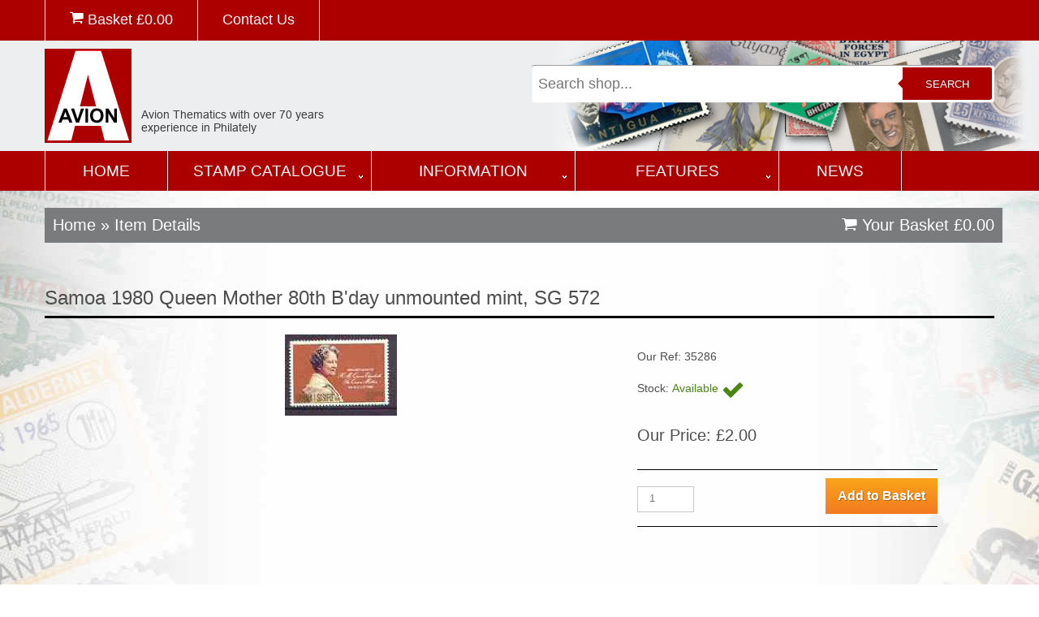

--- FILE ---
content_type: text/html; charset=UTF-8
request_url: https://www.avionstamps.com/shop/products/all/35286/samoa-1980-queen-mother-80th-b'day-unmounted-mint,-sg-572/
body_size: 4648
content:
<!DOCTYPE html>

<html lang="en">

<head>
<meta name="facebook-domain-verification" content="xl8u4lomy11vfxnqomo2jmj9lih1er" />
<title>Samoa 1980 Queen Mother 80th B'day Unmounted Mint, SG 572, stamps on royalty, stamps on queen mother, stamps on 80th</title>

<meta charset="utf-8">
<meta name="description" content="Samoa 1980 Queen Mother 80th B'day Unmounted Mint, SG 572 royalty,queen mother,80th">
<meta name="keywords" content=", stamps on royalty, stamps on queen mother, stamps on 80th">
<meta name = "format-detection" content = "telephone=no" />

<link rel="icon" href="/favicon.ico">
<link rel="shortcut icon" href="/favicon.ico" />
<link rel="stylesheet" href="/css/stuck.css">
<link rel="stylesheet" href="/css/style.css">


<script src="/js/jquery-2.1.3.min.js"></script>
<script src="/js/jquery-migrate-1.1.1.js"></script>
<script src="/js/script.js"></script>
<script src="/js/superfish.js"></script>
<script src="/js/jquery.hoverIntent.js"></script>
<script src="/js/jquery.equalheights.js"></script>
<script src="/js/jquery.easing.1.3.js"></script>
<script src="/js/jquery.stickUp.js"></script>
<script>
 $(document).ready(function(){
  $().UItoTop({ easingType: 'easeOutQuart' });
  $('#stuck_container').stickUp({});
}); 
</script>
<script src="/js/jquery.ui.totop.js"></script>
<script src="/js/jquery.predictive.search.js"></script>

<!--[if lt IE 8]>
 <div style=' clear: both; text-align:center; position: relative;'>
   <a href="http://windows.microsoft.com/en-US/internet-explorer/products/ie/home?ocid=ie6_countdown_bannercode">
     <img src="http://storage.ie6countdown.com/assets/100/images/banners/warning_bar_0000_us.jpg" border="0" height="42" width="820" alt="You are using an outdated browser. For a faster, safer browsing experience, upgrade for free today." />
   </a>
</div>
<![endif]-->
<!--[if lt IE 9]>
<script src="js/html5shiv.js"></script>
<link rel="stylesheet" media="screen" href="css/ie.css">
<![endif]-->

<!-- Global site tag (gtag.js) - Google Analytics -->
<script async src="https://www.googletagmanager.com/gtag/js?id=G-3SZX7G42QE"></script>
<script>
  window.dataLayer = window.dataLayer || [];
  function gtag(){dataLayer.push(arguments);}
  gtag('js', new Date());

  gtag('config', 'G-3SZX7G42QE');
</script>
<!-- Meta Pixel Code -->
<script>
  !function(f,b,e,v,n,t,s)
  {if(f.fbq)return;n=f.fbq=function(){n.callMethod?
  n.callMethod.apply(n,arguments):n.queue.push(arguments)};
  if(!f._fbq)f._fbq=n;n.push=n;n.loaded=!0;n.version='2.0';
  n.queue=[];t=b.createElement(e);t.async=!0;
  t.src=v;s=b.getElementsByTagName(e)[0];
  s.parentNode.insertBefore(t,s)}(window, document,'script',
  'https://connect.facebook.net/en_US/fbevents.js');
  fbq('init', '262978545954845');
  fbq('track', 'PageView');
</script>
<noscript><img height="1" width="1" style="display:none"
  src="https://www.facebook.com/tr?id=262978545954845&ev=PageView&noscript=1"
/></noscript>
<!-- End Meta Pixel Code -->


</head>

<body class="page1" id="top">


<div class="main">
<header>
<section id="stuck_container">
<div class="top-nav">
<div class="container">
<div class="row">
<div class="grid_12">
<ul>
<li><a href="/shop/cart/"><i id="end" class="fa fa-shopping-cart"></i> Basket &pound;<span class="basket_total">0.00</span></a></li>
<li><a href="/contact/">Contact Us</a></li>
</ul>
</div>
</div>
<div id="msg">Added to your Basket</div>
</div>
</div>

<div class="container">
<div class="row">
<div class="grid_6">
<div class="logo"><a href="/"><img src="/images/logo-avion.png" alt="Avion Thematics" title="Avion Thematics"></a></div>
<div class="logo_small"><a href="/"><img src="/images/logo-avion-small.png" alt="Avion Thematics" title="Avion Thematics"></a></div>
<div class="top-nav-mobile">
<a href="/shop/cart/"><i id="end" class="fa fa-shopping-cart"></i> Basket &pound;<span class="basket_total">0.00</span></a>
</div>
</div>
<div class="grid_6">
<div class="search_main">
<form id="mainSearch" name="search-form" method="get" action="/shop/search/" autocomplete="off">
<input name="mainsearch" type="text" id="mainsearch" value="" placeholder="Search shop..."/>
<button type="submit" id="search">Search</button>
</form>
<div id="mainResults"></div>
</div>
</div>
</div>
</div>
<div class="clear"></div>
<div class="menu_block">
<div class="container">
<div class="row">
<div class="grid_12">
<nav class="horizontal-nav full-width horizontalNav-notprocessed">
<ul class="sf-menu">
<li class="sf-main-home"><a href="/">Home</a></li>
<li class="sf-main0"><a href="/stamp-catalogue/">Stamp Catalogue</a>
<ul class="sf-sub0">
<li>
<div class="half">
<a href="/search-by-theme/">Search by Theme</a>
<br>
<span>Find stamps by a list of the major topics each with a direct link to their listings</span>
<div class="clear"></div>
<a href="/search-by-country/">Search by Country</a>
<br>
<span>Find stamps by a list of the countries in the World</span>
<div class="clear"></div>
</div>
<div class="half"><img src="/images/nav-page-stamp-catalogue.jpg"></div>
<div class="clear"></div>
</li>
</ul>
<li class="sf-main1"><a href="/information/">Information</a>
<ul class="sf-sub1">
<li>
<div class="half">
<a href="/about-avion/">About Avion</a>
<br>
<span>Who are Avion Thematics? Only the largest themtics stamp dealer in Europe!</span>
<div class="clear"></div>
<a href="/faqs/">FAQs</a>
<br>
<span>Your most common questions answered right here...</span>
<div class="clear"></div>
<a href="/payment-methods/">Payment Methods</a>
<br>
<span>How to pay, delivery charges, discounts and returns policy</span>
<div class="clear"></div>
<a href="/links/">Links</a>
<br>
<span>A page of useful links. Avion are not responsible for the content of any external website.</span>
<div class="clear"></div>
</div>
<div class="half"><img src="/images/nav-page-information.jpg"></div>
<div class="clear"></div>
</li>
</ul>
<li class="sf-main2"><a href="/features/">Features</a>
<ul class="sf-sub2">
<li>
<div class="half">
<a href="/the-two-ronnies/">The Two Ronnies</a>
<br>
<span></span>
<div class="clear"></div>
<a href="/life-with-the-wife/">Life with the Wife</a>
<br>
<span></span>
<div class="clear"></div>
<a href="/mother-in-law-jokes/">Mother In Law Jokes</a>
<br>
<span></span>
<div class="clear"></div>
<a href="/pub-signs-of-derbyshire/">Pub Signs of Derbyshire</a>
<br>
<span></span>
<div class="clear"></div>
<a href="/animals-are-funny-things/">Animals are Funny Things</a>
<br>
<span></span>
<div class="clear"></div>
<a href="/glossary/">Glossary</a>
<br>
<span></span>
<div class="clear"></div>
<a href="/where-is-it/">Where is it</a>
<br>
<span></span>
<div class="clear"></div>
<a href="/post-office-trials/">Post Office Trials</a>
<br>
<span></span>
<div class="clear"></div>
<a href="/limericks/">Limericks</a>
<br>
<span></span>
<div class="clear"></div>
</div>
<div class="half"><img src="/images/nav-page-features.jpg"></div>
<div class="clear"></div>
</li>
</ul>
</li>
<li class="sf-main-home"><a href="/news/">News</a></li>
</ul>
<div class="sf-menu-mobile">
<select name="mobile-select"  onchange="javascript:location.href = this.value;">
<option value="">&#xf03a; MAIN MENU...</option>
<option value="/">Home</option>
<option value="/search-by-country/">Search by Country</option>
<option value="/search-by-theme/">Search by Theme</option>
<option value="/stamp-catalogue/">Stamp Catalogue</option>
<option value="/news/">News</option>
<option value="/contact/">Contact Us</option>
</select>
</div>
</nav>
</div>
</div>
</div>
</div>
<div class="clear"></div>
</section>
</header>
<section class="content_shop">
<div class="container">
<div class="row">
<div class="grid_12">
	
</div>
<div class="grid_12 breadcrumbs">
<div class="fleft">
<h4 class="mar_bot1"><a href="/">Home</a> &raquo; Item Details</h4>
</div>
<div class="fright">
<h4><a href="/shop/cart/"><i id="end" class="fa fa-shopping-cart"></i> Your Basket &pound;<span class="basket_total">0.00</span></a></h4>
</div>
</div>
<div class="grid_12">
<h1>Samoa 1980 Queen Mother 80th B'day unmounted mint, SG 572</h1>
<div class="grid_7 center">
<div><img src="/shop/images/products/35286_1.jpg" alt="Samoa 1980 Queen Mother 80th B'day unmounted mint, SG 572, stamps on , stamps on  stamps on royalty, stamps on  stamps on queen mother, stamps on  stamps on 80th" id="largeImage"></div>
</div>
<div class="grid_4">
<form name="showcart" action="/shop/cart/" method="post" id="form_details">
<p></p>
<p>Our Ref: 35286</p>
<p>Stock: <span class="stock_in">Available <span class="fa fa-check fa-2x"></span></span></p>
<h4>Our Price: &pound;2.00</h4>
<input type="hidden" name="variant_id[]" value="">
<div class="border_top1 mar_top10 mar_bot10"></div>
<input type='hidden' name='new[]' value='35286'>
<input name='quantity[]' type='text' value='1' class="qty">
<input name='submit' type='submit' class='btn orange' value='Add to Basket' />
<div class="clear"></div>
<div class=" border_top1  mar_bot20"></div>
</form>
</div>
<div class="clear"></div>
<h3>A random selection for you to browse...</a></h3>
<div class="grid_3 products">
<div class="product">
<div class="product_image">
<a href="/shop/products/all/104817/djibouti-2014-anniversaries---yuri-gagarin-imperf-sheetlet-containing-two-values-unmounted-mint/" title="Djibouti 2014 Anniversaries - Yuri Gagarin imperf sheetlet c..."><img src="/shop/images/products/104817_1.jpg" alt="Djibouti 2014 Anniversaries - Yuri Gagarin imperf sheetlet containing two values unmounted mint, stamps on personalities, stamps on space, stamps on gagarin"></a>
</div>
<div class="product_title"><a href="/shop/products/all/104817/djibouti-2014-anniversaries---yuri-gagarin-imperf-sheetlet-containing-two-values-unmounted-mint/" title="Djibouti 2014 Anniversaries - Yuri Gagarin imperf sheetlet c...">Djibouti 2014 Anniversaries - Yuri Gagarin imperf sheetlet c...</a></div>
<div class="product_price">
<form name="show-cart" action="/shop/cart/" method="post" id="form_products">
<h4>&pound;14.50</h4><input name='quantity[]' type='text' value='1' class="qty">
<input type='hidden' name='new[]' value='104817'>
<input name='submit' type='submit' class='btn orange' value='Add to Basket' />
</form>
</div>
</div>
</div>
<div class="grid_3 products">
<div class="product">
<div class="product_image">
<a href="/shop/products/all/53442/rumania-1963-launch-of-luna-4-set-of-2-(1-perf,-1-imperf)-unmounted-mint,-sg-3010-11/" title="Rumania 1963 Launch of Luna 4 set of 2 (1 perf, 1 imperf) un..."><img src="/shop/images/products/53442_1.jpg" alt="Rumania 1963 Launch of Luna 4 set of 2 (1 perf, 1 imperf) unmounted mint, SG 3010-11, stamps on space"></a>
</div>
<div class="product_title"><a href="/shop/products/all/53442/rumania-1963-launch-of-luna-4-set-of-2-(1-perf,-1-imperf)-unmounted-mint,-sg-3010-11/" title="Rumania 1963 Launch of Luna 4 set of 2 (1 perf, 1 imperf) un...">Rumania 1963 Launch of Luna 4 set of 2 (1 perf, 1 imperf) un...</a></div>
<div class="product_price">
<form name="show-cart" action="/shop/cart/" method="post" id="form_products">
<h4>&pound;2.95</h4><input name='quantity[]' type='text' value='1' class="qty">
<input type='hidden' name='new[]' value='53442'>
<input name='submit' type='submit' class='btn orange' value='Add to Basket' />
</form>
</div>
</div>
</div>
<div class="grid_3 products">
<div class="product">
<div class="product_image">
<a href="/shop/products/all/24856/telephone-card---japan-50-units-phone-card-showing-two-puppies,-one-wearing-red-&-white-striped-shirt-(card-number-290-384)/" title="Telephone Card - Japan 50 units phone card showing two Puppi..."><img src="/shop/images/products/24856_1.jpg" alt="Telephone Card - Japan 50 units phone card showing two Puppies, one wearing red & white striped shirt (card number 290-384), stamps on dogs   "></a>
</div>
<div class="product_title"><a href="/shop/products/all/24856/telephone-card---japan-50-units-phone-card-showing-two-puppies,-one-wearing-red-&-white-striped-shirt-(card-number-290-384)/" title="Telephone Card - Japan 50 units phone card showing two Puppi...">Telephone Card - Japan 50 units phone card showing two Puppi...</a></div>
<div class="product_price">
<form name="show-cart" action="/shop/cart/" method="post" id="form_products">
<h4>&pound;2.00</h4><input name='quantity[]' type='text' value='1' class="qty">
<input type='hidden' name='new[]' value='24856'>
<input name='submit' type='submit' class='btn orange' value='Add to Basket' />
</form>
</div>
</div>
</div>
<div class="grid_3 products">
<div class="product">
<div class="product_image">
<a href="/shop/products/all/49513/argentine-republic-1985-embothrium-coccineum-500a-from-flowers-def-set,-unmounted-mint-sg-1943b/" title="Argentine Republic 1985 Embothrium coccineum 500a from Flowe..."><img src="/shop/images/products/49513_1.jpg" alt="Argentine Republic 1985 Embothrium coccineum 500a from Flowers def set, unmounted mint SG 1943b, stamps on flowers"></a>
</div>
<div class="product_title"><a href="/shop/products/all/49513/argentine-republic-1985-embothrium-coccineum-500a-from-flowers-def-set,-unmounted-mint-sg-1943b/" title="Argentine Republic 1985 Embothrium coccineum 500a from Flowe...">Argentine Republic 1985 Embothrium coccineum 500a from Flowe...</a></div>
<div class="product_price">
<form name="show-cart" action="/shop/cart/" method="post" id="form_products">
<h4>&pound;2.95</h4><input name='quantity[]' type='text' value='1' class="qty">
<input type='hidden' name='new[]' value='49513'>
<input name='submit' type='submit' class='btn orange' value='Add to Basket' />
</form>
</div>
</div>
</div>
<div class="grid_3 products">
<div class="product">
<div class="product_image">
<a href="/shop/products/all/22387/staffa-1982-plants-&-victorian-fashions-(hortensia)-imperf-souvenir-sheet-(£1-value)-unmounted-mint/" title="Staffa 1982 Plants & Victorian Fashions (Hortensia) imperf s..."><img src="/shop/images/products/22387_1.jpg" alt="Staffa 1982 Plants & Victorian Fashions (Hortensia) imperf souvenir sheet (£1 value) unmounted mint, stamps on flowers     fashion"></a>
</div>
<div class="product_title"><a href="/shop/products/all/22387/staffa-1982-plants-&-victorian-fashions-(hortensia)-imperf-souvenir-sheet-(£1-value)-unmounted-mint/" title="Staffa 1982 Plants & Victorian Fashions (Hortensia) imperf s...">Staffa 1982 Plants & Victorian Fashions (Hortensia) imperf s...</a></div>
<div class="product_price">
<form name="show-cart" action="/shop/cart/" method="post" id="form_products">
<h4>&pound;3.95</h4><input name='quantity[]' type='text' value='1' class="qty">
<input type='hidden' name='new[]' value='22387'>
<input name='submit' type='submit' class='btn orange' value='Add to Basket' />
</form>
</div>
</div>
</div>
<div class="grid_3 products">
<div class="product">
<div class="product_image">
<a href="/shop/products/all/61881/south-africa-1988-succulents-perf-set-of-17-values-(ex-21c)-fine-used-with-special-cancel,-sg-654-68a/" title="South Africa 1988 Succulents perf set of 17 values (ex 21c) ..."><img src="/shop/images/products/61881_1.jpg" alt="South Africa 1988 Succulents perf set of 17 values (ex 21c) fine used with special cancel, SG 654-68a, stamps on plants, stamps on flowers"></a>
</div>
<div class="product_title"><a href="/shop/products/all/61881/south-africa-1988-succulents-perf-set-of-17-values-(ex-21c)-fine-used-with-special-cancel,-sg-654-68a/" title="South Africa 1988 Succulents perf set of 17 values (ex 21c) ...">South Africa 1988 Succulents perf set of 17 values (ex 21c) ...</a></div>
<div class="product_price">
<form name="show-cart" action="/shop/cart/" method="post" id="form_products">
<h4>&pound;4.95</h4><input name='quantity[]' type='text' value='1' class="qty">
<input type='hidden' name='new[]' value='61881'>
<input name='submit' type='submit' class='btn orange' value='Add to Basket' />
</form>
</div>
</div>
</div>
<div class="grid_3 products">
<div class="product">
<div class="product_image">
<a href="/shop/products/all/54788/somalia-2002-cezanne-paintings-perf-sheetlet-containing-4-values,-unmounted-mint/" title="Somalia 2002 Cezanne Paintings perf sheetlet containing 4 va..."><img src="/shop/images/products/54788_1.jpg" alt="Somalia 2002 Cezanne Paintings perf sheetlet containing 4 values, unmounted mint, stamps on arts, stamps on cezanne"></a>
</div>
<div class="product_title"><a href="/shop/products/all/54788/somalia-2002-cezanne-paintings-perf-sheetlet-containing-4-values,-unmounted-mint/" title="Somalia 2002 Cezanne Paintings perf sheetlet containing 4 va...">Somalia 2002 Cezanne Paintings perf sheetlet containing 4 va...</a></div>
<div class="product_price">
<form name="show-cart" action="/shop/cart/" method="post" id="form_products">
<h4>&pound;4.95</h4><input name='quantity[]' type='text' value='1' class="qty">
<input type='hidden' name='new[]' value='54788'>
<input name='submit' type='submit' class='btn orange' value='Add to Basket' />
</form>
</div>
</div>
</div>
<div class="grid_3 products">
<div class="product">
<div class="product_image">
<a href="/shop/products/all/63359/grunay-1983-birds-#13-(turdus-&-dryoscopus)-imperf-set-of-2-values-unmounted-mint/" title="Grunay 1983 Birds #13 (Turdus & Dryoscopus) imperf set of 2 ..."><img src="/shop/images/products/63359_1.jpg" alt="Grunay 1983 Birds #13 (Turdus & Dryoscopus) imperf set of 2 values unmounted mint, stamps on birds      "></a>
</div>
<div class="product_title"><a href="/shop/products/all/63359/grunay-1983-birds-#13-(turdus-&-dryoscopus)-imperf-set-of-2-values-unmounted-mint/" title="Grunay 1983 Birds #13 (Turdus & Dryoscopus) imperf set of 2 ...">Grunay 1983 Birds #13 (Turdus & Dryoscopus) imperf set of 2 ...</a></div>
<div class="product_price">
<form name="show-cart" action="/shop/cart/" method="post" id="form_products">
<h4>&pound;4.25</h4><input name='quantity[]' type='text' value='1' class="qty">
<input type='hidden' name='new[]' value='63359'>
<input name='submit' type='submit' class='btn orange' value='Add to Basket' />
</form>
</div>
</div>
</div>
<div class="grid_3 products">
<div class="product">
<div class="product_image">
<a href="/shop/products/all/35010/liberia-1981-royal-wedding-perf-set-of-3-unmounted-mint-sg-1490-92,-mi-1215-17a/" title="Liberia 1981 Royal Wedding perf set of 3 unmounted mint SG 1..."><img src="/shop/images/products/35010_1.jpg" alt="Liberia 1981 Royal Wedding perf set of 3 unmounted mint SG 1490-92, Mi 1215-17A, stamps on royalty, stamps on diana, stamps on charles"></a>
</div>
<div class="product_title"><a href="/shop/products/all/35010/liberia-1981-royal-wedding-perf-set-of-3-unmounted-mint-sg-1490-92,-mi-1215-17a/" title="Liberia 1981 Royal Wedding perf set of 3 unmounted mint SG 1...">Liberia 1981 Royal Wedding perf set of 3 unmounted mint SG 1...</a></div>
<div class="product_price">
<form name="show-cart" action="/shop/cart/" method="post" id="form_products">
<h4>&pound;4.50</h4><input name='quantity[]' type='text' value='1' class="qty">
<input type='hidden' name='new[]' value='35010'>
<input name='submit' type='submit' class='btn orange' value='Add to Basket' />
</form>
</div>
</div>
</div>
<div class="grid_3 products">
<div class="product">
<div class="product_image">
<a href="/shop/products/all/16230/great-britain-1987-queen-victoria's-accession-150th-anniversary-unmounted-mint-set-of-4,-sg-1367-70/" title="Great Britain 1987 Queen Victoria's Accession 150th Annivers..."><img src="/shop/images/products/16230_1.jpg" alt="Great Britain 1987 Queen Victoria's Accession 150th Anniversary unmounted mint set of 4, SG 1367-70, stamps on royalty, stamps on history, stamps on elections, stamps on newspapers, stamps on ships, stamps on cable, stamps on slania"></a>
</div>
<div class="product_title"><a href="/shop/products/all/16230/great-britain-1987-queen-victoria's-accession-150th-anniversary-unmounted-mint-set-of-4,-sg-1367-70/" title="Great Britain 1987 Queen Victoria's Accession 150th Annivers...">Great Britain 1987 Queen Victoria's Accession 150th Annivers...</a></div>
<div class="product_price">
<form name="show-cart" action="/shop/cart/" method="post" id="form_products">
<h4>&pound;4.50</h4><input name='quantity[]' type='text' value='1' class="qty">
<input type='hidden' name='new[]' value='16230'>
<input name='submit' type='submit' class='btn orange' value='Add to Basket' />
</form>
</div>
</div>
</div>
<div class="grid_3 products">
<div class="product">
<div class="product_image">
<a href="/shop/products/all/31764/great-britain-1999-millennium-series---millennium-timekeeper-m-sheet-containing-4-x-64p-clock-stamps-unmounted-mint,-sg-ms-2123/" title="Great Britain 1999 Millennium Series - Millennium Timekeeper..."><img src="/shop/images/products/31764_1.jpg" alt="Great Britain 1999 Millennium Series - Millennium Timekeeper m/sheet containing 4 x 64p Clock stamps unmounted mint, SG MS 2123, stamps on clocks, stamps on maps, stamps on millennium"></a>
</div>
<div class="product_title"><a href="/shop/products/all/31764/great-britain-1999-millennium-series---millennium-timekeeper-m-sheet-containing-4-x-64p-clock-stamps-unmounted-mint,-sg-ms-2123/" title="Great Britain 1999 Millennium Series - Millennium Timekeeper...">Great Britain 1999 Millennium Series - Millennium Timekeeper...</a></div>
<div class="product_price">
<form name="show-cart" action="/shop/cart/" method="post" id="form_products">
<h4>&pound;16.00</h4><input name='quantity[]' type='text' value='1' class="qty">
<input type='hidden' name='new[]' value='31764'>
<input name='submit' type='submit' class='btn orange' value='Add to Basket' />
</form>
</div>
</div>
</div>
<div class="grid_3 products">
<div class="product">
<div class="product_image">
<a href="/shop/products/all/99042/guinea---bissau-2010-alligators-perf-sheetlet-containing-6-values-unmounted-mint-/" title="Guinea - Bissau 2010 Alligators perf sheetlet containing 6 v..."><img src="/shop/images/products/99042_1.jpg" alt="Guinea - Bissau 2010 Alligators perf sheetlet containing 6 values unmounted mint , stamps on reptiles, stamps on aligators"></a>
</div>
<div class="product_title"><a href="/shop/products/all/99042/guinea---bissau-2010-alligators-perf-sheetlet-containing-6-values-unmounted-mint-/" title="Guinea - Bissau 2010 Alligators perf sheetlet containing 6 v...">Guinea - Bissau 2010 Alligators perf sheetlet containing 6 v...</a></div>
<div class="product_price">
<form name="show-cart" action="/shop/cart/" method="post" id="form_products">
<h4>&pound;9.75</h4><input name='quantity[]' type='text' value='1' class="qty">
<input type='hidden' name='new[]' value='99042'>
<input name='submit' type='submit' class='btn orange' value='Add to Basket' />
</form>
</div>
</div>
</div>
</div>
<div class="grid_12 clear border_bot3 mar_bot20"></div>
</div>
</div>
</section>
</div>
<footer id="footer">
<div class="footer_top">
<div class="container">
<div class="row">
<div class="grid_5">
<h4>Contact Us</h4>
<a href="callto:+44 (0) 1773 608899"><i class="fa faSocial fa-phone-square fa-4x"></i></a>
<a href="mailto:roger@avionstamps.com"><i class="fa faSocial fa-envelope-square fa-4x"></i></a><br>
Avion Thematics<br>61 Monument Lane, Codnor Park,  NG16 5PJ<br>Tel: +44 (0) 1773 608899<br><a href="mailto:roger@avionstamps.com">roger@avionstamps.com</a><br>
<br>
&copy; Avion Thematics <span id="copyright-year"></span><br>
</div>
<div class="grid_3">
<h4>Navigation</h4>
<ul>
<li><a href="/">Home</a></li>
<li><a href='/search-by-theme/'>Search by Theme</a></li>
<li><a href='/search-by-country/'>Search by Country</a></li>
</ul>
<ul class="mar_top20">
<li><a href='/about-avion/'>About Avion</a></li>
<li><a href='/faqs/'>FAQs</a></li>
<li><a href='/payment-methods/'>Payment Methods</a></li>
<li><a href='/links/'>Links</a></li>
</ul>
</div>
<div class="grid_4">
<h4>Secure Website</h4>
Website secured by Comodo SSL.<br>Secure payments through Worldpay and Paypal<br><br><a href="https://www.worldpay.com/uk/terms-conditions/worldpay-merchant-services-terms-and-conditions-and-associated-documents" target="_blank">See Worldpay terms and onditions</a><br>
<a href="https://www.paypal.com/ee/webapps/mpp/ua/useragreement-full" target="_blank">See Paypal user agreement</a><br>
</div>
</div>
</div>
</div>
<div class="container">
<div class="row">
<div class="grid_12">
<div class="websiteby">Website & Ecommerce built and maintained by <a href="https://www.ambrow.com" target="_blank">Ambrow Limited</a></div>
</div>
</div>
</div>
</footer>
</body>
</html>


--- FILE ---
content_type: text/css
request_url: https://www.avionstamps.com/css/form.css
body_size: 2106
content:
/* USED ON CONTACT PAGE */

#form {	padding-top: 9px; position: relative; }

#form input { width: 100%; height: 32px; float:left; background: #fff; box-sizing: border-box; -webkit-appearance: none; -moz-box-sizing: border-box; /*Firefox 1-3*/	-webkit-box-sizing: border-box; /* Safari */ color: #777; border: 1px solid #c8c8c8; padding: 3px 14px 6px; }

#form textarea { width: 100%; height: 285px; background: #fff; position: relative; resize:none; overflow: hidden; box-sizing: border-box;	-webkit-appearance: none; -moz-box-sizing: border-box; /*Firefox 1-3*/ -webkit-box-sizing: border-box; /* Safari */ float:left; margin: 0; color: #777; border: 1px solid #c8c8c8;  padding: 3px 14px 6px;  border-radius: 0px !important; }

#form ._placeholder { transition: 0.5s ease; -o-transition: 0.5s ease; -webkit-transition: 0.5s ease; color: #777; border: 1px solid transparent; padding: 3px 14px 6px; height: 32px !important; width: 100% !important; box-sizing: border-box; -moz-box-sizing: border-box; /*Firefox 1-3*/	-webkit-box-sizing: border-box; /* Safari */ position: absolute;	right: 0; top: 0; bottom: 0; left: 0; cursor: text !important; display: block; }
#form ._placeholder.hidden { display: none; }
#form ._placeholder.focused {opacity: 0.3; }

#form .message ._placeholder { height: 100% !important; }

#form label { position:relative; display: block; min-height: 42px; float: left;	clear: left; width: 100%; }
#form label+label { }
#form label.message { width: 100%; position: relative; margin-left: 0; }

#form .error-message, #form .empty-message { color: #E02A05; font-size: 11px; line-height:14px; width:auto;	position: absolute;	z-index: 995; top: 10px; opacity: 0; right: 5px; float:left; transition: 0.5s ease; -o-transition: 0.5s ease;	-webkit-transition: 0.5s ease; }

/*#form .message .error-message, #form .message .empty-message { bottom: -16px; }*/

#form .invalid .error-message, #form .empty .empty-message { opacity: 1; }

.btns {	font-size: 0; line-height: 0; text-align: left;	padding-top: 30px; }
.btns .btn { margin-top: 0; }
.btns .btn+.btn { margin-left: 20px; }
.btns span { color: #323764; font-size: 13px; line-height: 18px; display: inline-block; margin-left: 10px; padding-top: 10px; }

.phone { position: relative; }

.message br { height: 0; line-height: 0; }

#form .success-message { display: none;	opacity: 0;	position: absolute;	background: #fff; width: 100%; height: 74px; text-align: center;	padding: 25px 10px;	z-index: 990; border: 1px solid #c8c8c8; box-sizing: border-box; -moz-box-sizing: border-box; /*Firefox 1-3*/ -webkit-box-sizing: border-box; /* Safari */	transition: 0.5s ease; -o-transition: 0.5s ease; -webkit-transition: 0.5s ease; }
#form.success .success-message { display: block;	opacity: 1; }

/* USED ON PRODUCTS PAGE IN SHOP */
#form_products input.qty { margin: 0px auto 2px auto; width: 70px; height: 31px; background: #fff; box-sizing: border-box; -webkit-appearance: none; -moz-box-sizing: border-box; /*Firefox 1-3*/-webkit-box-sizing: border-box; /* Safari */ color: #777; border: 1px solid #c8c8c8; padding: 3px 14px 6px; }
#form_products .btn { margin: 0px auto 0px auto; display: block; font-size: 16px; font-weight: bold; padding: 15px 15px 15px 15px; background-color: #4B8613; text-shadow: 1px 1px rgba(0,0,0,0.3); color: #fff; border:none; }
#form_products .btn:hover { color: #fff; background-color: #333 !important; }

#form_products_list input.qty { float: left; margin: 5px 0px 2px 0px; width: 70px; height: 31px; background: #fff; box-sizing: border-box; -webkit-appearance: none; -moz-box-sizing: border-box; /*Firefox 1-3*/-webkit-box-sizing: border-box; /* Safari */ color: #777; border: 1px solid #c8c8c8; padding: 3px 14px 6px; }
#form_products_list .btn { float: right; margin: 5px 20px 0px 0px; display: inline-block; font-size: 16px; font-weight: bold; line-height: 18px; padding: 15px 10px 15px 10px; background-color: #4B8613; text-shadow: 1px 1px rgba(0,0,0,0.3); color: #fff; border:none; }
#form_products_list .btn:hover { color: #fff; background-color: #333 !important; }

/* USED ON DETAILS PAGE IN SHOP */
#form_details input.qty { float: left; margin: 10px 10px 0px 0px; width: 70px; height: 32px; background: #fff; box-sizing: border-box; -webkit-appearance: none; -moz-box-sizing: border-box; /*Firefox 1-3*/	-webkit-box-sizing: border-box; /* Safari */ color: #777; border: 1px solid #c8c8c8; padding: 3px 14px 6px; }
#form_details .btn { float: right; margin-top: 0px; display: inline-block; font-size: 16px; font-weight: bold; padding: 15px 15px 15px 15px; background-color: #4B8613; text-shadow: 1px 1px rgba(0,0,0,0.3); color: #fff; border:none; }
#form_details .btn:hover { color: #fff; background-color: #333 !important; }

/* USED ON CART PAGE */
#form_cart input.qty { margin: 0px 5px 5px 0px; width: 40px; height: 32px; background: #fff; box-sizing: border-box; -webkit-appearance: none; -moz-box-sizing: border-box; /*Firefox 1-3*/	-webkit-box-sizing: border-box; /* Safari */ color: #777; border: 1px solid #c8c8c8; padding: 3px 10px 6px; font-size: 16px; text-align:center; }
#form_cart .btn { margin: 0px 0px 5px 0px; font-size: 16px; line-height: 24px; font-weight: bold; padding: 6px 5px 0px 5px; background-color: #4B8613; text-shadow: 1px 1px rgba(0,0,0,0.3); color: #fff; border:none; }
#form_cart .btn:hover { color: #fff; background-color: #333 !important; }

#form_cart_delivery form { display: inline; } /* this makes multiple forms sit side by side */
#form_cart_delivery .btn { margin: 10px 5px 15px 5px; display: inline; font-size: 18px; line-height: 20px; font-weight: normal; padding: 24px; background-color: #F87C10; color: #fff; border:3px solid #F87C10; cursor: pointer;}
#form_cart_delivery .btn_selected { padding: 24px; margin: 10px 5px 15px 5px; display: inline; font-size: 18px; line-height: 20px; font-weight: normal; background-color: #FFFF00;  color: #000; border:3px solid red; }
#form_cart_delivery .btn:hover { color: #fff; background-color: #333 !important; }

#form_discount input { margin: 0px 0px 5px 0px; width: 100%; height: 32px; background: #fff; box-sizing: border-box; -webkit-appearance: none; -moz-box-sizing: border-box; /*Firefox 1-3*/	-webkit-box-sizing: border-box; /* Safari */ color: #777; 	border: 1px solid #c8c8c8; padding: 3px 14px 6px; }
#form_discount .btn { margin-top: 0px; display: inline-block; font-size: 16px; line-height: 24px; font-weight: bold; padding: 2px 5px 4px 5px; background-color: #4B8613; text-shadow: 1px 1px rgba(0,0,0,0.3); color: #fff; border:none; }
#form_discount .btn:hover { color: #fff; background-color: #333 !important; }

/* USER FORMS */
#form_user input, select { width: 100%; height: 32px; float:left; background: #fff; box-sizing: border-box;  -moz-box-sizing: border-box; -webkit-box-sizing: border-box; /* Safari */ color: #777; border: 1px solid #c8c8c8; padding: 3px 14px 6px; margin-bottom: 10px; }
#form_user input.checkbox { width: 20px; height: 20px; float: none; }
#form_user textarea { width: 100%; height: 180px; background: #fff; position: relative; resize:none; overflow: hidden; box-sizing: border-box;	-webkit-appearance: none; -moz-box-sizing: border-box; /*Firefox 1-3*/ -webkit-box-sizing: border-box; /* Safari */ float:left; margin: 0; font: 400 14px/23px Arial, sans-serif; color: #777; border: 1px solid #c8c8c8;  padding: 3px 14px 6px;  border-radius: 0px !important; margin-bottom: 10px; }
#form_user .btn { height: auto; margin: 20px 0px 20px 0px; display: inline-block; font-size: 19px; line-height: 27px; font-weight: bold; padding: 11px 20px 15px; background-color: #DD0304; text-shadow: 1px 1px rgba(0,0,0,0.3); color: #fff; border:none; }
#form_user .btn:hover { color: #fff; background-color: #333 !important; }


/* RESPONSIVE */

@media only screen and (max-width: 1199px) {
	#form label { float: none !important;	width: 100%; margin-left: 0 !important; }

}


@media only screen and (max-width: 995px) {
	#form { }
	#form .success-message { }
	#form input { margin-bottom: 10px; }
	#form .success-message { width: 100%; }
	.btns {	padding-right: 0; }
	#form label.email {	width: 100%; margin: 0; }
	.map figure { float: left !important; margin-right: 0px !important; }
	form input, #form textarea, #form .success-message { border: 1px solid #3a5363; }

	#form_products_list .btn { margin: 5px 80px 0px 0px; }
	#form_details .btn { padding: 15px 10px 15px 10px; }
}


@media only screen and (max-width: 767px) {
	.map figure { width: 100% !important; float: none !important; display: block !important; margin-right: 0px !important; }
  	.btns { padding-bottom: 0; }
  	#form textarea { height: 300px !important; }
	#form { padding-right: 0; }
	#form_products input.qty { float: none;  }
	#form_products .btn { float: none; margin: 0px auto 0px auto; }
	#form_products_list input.qty { float: none;  }
	#form_products_list .btn { float: none; margin: 0px auto 0px auto; }
}


@media only screen and (max-width: 479px) {
	#form textarea { height: 200px !important; }
/*	#form_products input.qty { margin: 0px 0px 2px 65px; }
	#form_products .btn { margin: 0px 65px 0px 0px; }
	#form_products_list .btn { margin: 5px 100px 0px 0px; }*/
}


#formq { padding-top: 0px; margin-bottom: 20px; }
#formq input { width: 85%; height: 40px; float:left; background: #fafafa; box-sizing: border-box; -webkit-appearance: none; -moz-box-sizing: border-box; /*Firefox 1-3*/ -webkit-box-sizing: border-box; /* Safari */	border: 1px solid #c0c0c0; padding: 10px 17px 12px; font:13px/18px "Trebuchet MS", sans-serif; color:#323232; }
#formq select { height: 40px; float:left; background: #fafafa; box-sizing: border-box; -webkit-appearance: none; -moz-box-sizing: border-box; /*Firefox 1-3*/ -webkit-box-sizing: border-box; /* Safari */	border: 1px solid #c0c0c0; padding: 10px 17px 12px; font:13px/18px "Trebuchet MS", sans-serif; color:#323232; margin-bottom: 17px; }

#formq textarea { width: 75%; height: 202px; background: #fafafa; position: relative; resize:none; overflow: hidden; box-sizing: border-box; -webkit-appearance: none; -moz-box-sizing: border-box; /*Firefox 1-3*/ -webkit-box-sizing: border-box; /* Safari */ float:left; margin: 0; border: 1px solid #c0c0c0; padding: 13px 17px 12px; font:13px/18px "Trebuchet MS", sans-serif; color:#323232; margin-bottom: 17px;}

#formq ._placeholder { transition: 0.5s ease; -o-transition: 0.5s ease; -webkit-transition: 0.5s ease; color: #777; font: 13px/20px 'Roboto', sans-serif; border: 1px solid transparent; padding: 13px 17px 12px; height: 45px !important; width: 100% !important; box-sizing: border-box; -moz-box-sizing: border-box; /*Firefox 1-3*/ -webkit-box-sizing: border-box; /* Safari */ position: absolute; right: 0; top: 0; bottom: 0; left: 0;	cursor: text !important; display: block; }
#formq ._placeholder.hidden { display: none; }
#formq ._placeholder.focused {	opacity: 0.3; }

#formq .message ._placeholder {	height: 100% !important; }

#formq label { position:relative; display: block; min-height: 60px; float: left; clear: left; width:50%; }

#formq .error-message, #formq .empty-message {	color: #D58627; font-size: 13px; line-height:14px; width:auto; position: absolute; z-index: 999; top: 10px; opacity: 0; right: 5px; float:left; transition: 0.5s ease; -o-transition: 0.5s ease; -webkit-transition: 0.5s ease; }

/*#form .message .error-message, #form .message .empty-message { bottom: -16px; }*/

#formq .invalid .error-message, #formq .empty .empty-message { opacity: 1; }

#formq.btns { font-size: 0; line-height: 0; text-align: left; padding-top: 15px; }
#formq.btn-default.btn1 {	box-shadow: none; text-decoration: none; display: inline-block; margin: 0; padding: 0 30px; font: 500 19px/70px 'Raleway', "Helvetica Neue", Helvetica, Arial, sans-serif; background: #272d33; text-transform: uppercase; border-radius: 0; color: #ffffff; float: none; -webkit-transition: all 0.35s; -o-transition: all 0.35s; transition: all 0.35s; }
#formq.btn-default.btn1:hover { color: #ffffff; background: #D58627; text-decoration: none; }

#formq input[type=submit] { float:left; font-size: 14px; background: #C20303; color: #fff; padding:3px; border:1px solid #FFF; cursor:pointer; width:500px;}
#formq input[type=submit]:hover { background: #272d33; padding:3px; border:1px solid #FFF; cursor:pointer;}

#formq.phone {	position: relative; }

#formq.message br { height: 0; line-height: 0; }

#formq .success-message { display: none; opacity: 0; position: absolute; background: #fafafa; border: 1px solid #c0c0c0; width: 670px; height: 105px;	text-align: center; padding: 41px 10px; z-index: 999; box-sizing: border-box; -moz-box-sizing: border-box; /*Firefox 1-3*/ -webkit-box-sizing: border-box; /* Safari */ transition: 0.5s ease; -o-transition: 0.5s ease; -webkit-transition: 0.5s ease; }
#formq.success .success-message { display: block; opacity: 1; }
.success_wrapper { position: relative; }

@media only screen and (max-width: 995px) {
	#formq { }
	#formq label { float: none !important; width: 100%;	margin-left: 0 !important; }
	#formq input { width: 98%; margin-bottom: 10px; }
	#formq textarea { width: 98%; }
	#formq .success-message { width: 100%; }
	#formq.btns { padding-right: 0; }
	#formq label.email { width: 100%; margin: 0; }
	#formq.map figure { float: left !important; margin-right: 0px !important; }
}

@media only screen and (max-width: 767px) {
	#formqmap figure { width: 100% !important; float: none !important; display: block !important; margin-right: 0px !important; }
	#formq.btns { padding-bottom: 0; }
   #formq textarea { height: 300px !important; }
   #formq { padding-right: 0; }
   #formq img { float:none; }
}
@media only screen and (max-width: 479px) {
	#formq textarea { height: 200px !important; }
}


--- FILE ---
content_type: text/javascript
request_url: https://www.avionstamps.com/js/script.js
body_size: 497
content:

$(function(){
// IPad/IPhone
  var viewportmeta = document.querySelector && document.querySelector('meta[name="viewport"]'),
  ua = navigator.userAgent,

  gestureStart = function () {viewportmeta.content = "width=device-width, minimum-scale=0.25, maximum-scale=1.6";},

  scaleFix = function () {
    if (viewportmeta && /iPhone|iPad/.test(ua) && !/Opera Mini/.test(ua)) {
      viewportmeta.content = "width=device-width, minimum-scale=1.0, maximum-scale=1.0";
      document.addEventListener("gesturestart", gestureStart, false);
    }
  };
  
  scaleFix();
  // Menu Android
  if(window.orientation!=undefined){
  var regM = /ipod|ipad|iphone/gi,
   result = ua.match(regM)
  if(!result) {
   $('.sf-menu li').each(function(){
    if($(">ul", this)[0]){
     $(">a", this).toggle(
      function(){
       return false;
      },
      function(){
       window.location.href = $(this).attr("href");
      }
     );
    } 
   })
  }
 }
});
var ua=navigator.userAgent.toLocaleLowerCase(),
 regV = /ipod|ipad|iphone/gi,
 result = ua.match(regV),
 userScale="";
if(!result){
 userScale=",user-scalable=0"
}
document.write('<meta name="viewport" content="width=device-width,initial-scale=1.0'+userScale+'">')

var currentYear = (new Date).getFullYear();
  $(document).ready(function() {
  $("#copyright-year").text( (new Date).getFullYear() );
  });

$(function(){
  $('.sf-menu').superfish({autoArrows: true})
})